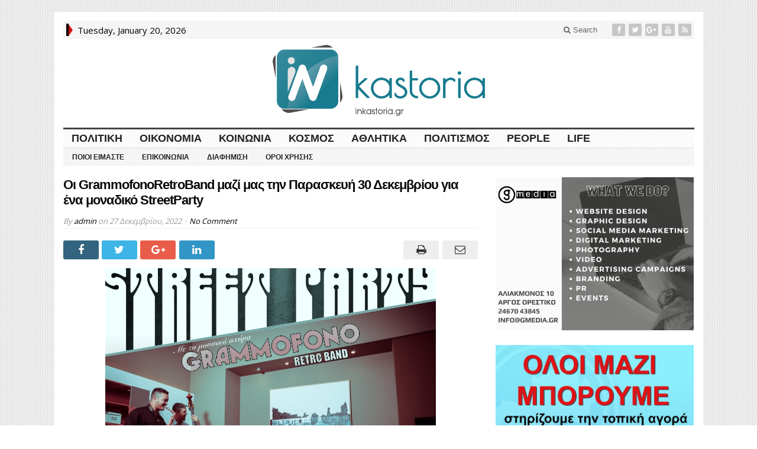

--- FILE ---
content_type: text/html; charset=UTF-8
request_url: https://inkastoria.gr/oi-grammofonoretroband-mazi-mas-tin-paraskevi-30-dekemvriou-gia-ena-monadiko-streetparty/
body_size: 19040
content:
<!DOCTYPE html>
<html lang="el" class="no-js">
<head><link rel="stylesheet" href="https://fonts.googleapis.com/css?family=Open+Sans%3A400%3Alatin%2Cgreek%7COpen+Sans%3A400%3Alatin%2Cgreek%7COpen+Sans%3A400%3Alatin%2Cgreek%7COpen+Sans%3A400%3Alatin%2Cgreek%7COpen+Sans%3A400%3Alatin%2Cgreek%7COpen+Sans%3A400%3Alatin%2Cgreek%7CDroid+Sans%3A700%3Alatin-ext%7COpen+Sans%3A400%2C700%3Alatin-ext%7CRoboto+Condensed%3A400%2C700%3Alatin-ext">

	<meta charset="UTF-8">
	<meta name="viewport" content="width=device-width, initial-scale=1">
	<link rel="profile" href="http://gmpg.org/xfn/11">
		
	<meta name='robots' content='index, follow, max-image-preview:large, max-snippet:-1, max-video-preview:-1' />
	<style>img:is([sizes="auto" i], [sizes^="auto," i]) { contain-intrinsic-size: 3000px 1500px }</style>
	
	<!-- This site is optimized with the Yoast SEO plugin v25.7 - https://yoast.com/wordpress/plugins/seo/ -->
	<title>Οι GrammofonoRetroBand μαζί μας την Παρασκευή 30 Δεκεμβρίου για ένα μοναδικό StreetParty</title>
	<meta name="description" content="Την Παρασκευή 30 Δεκεμβρίου …παρτάρουμε στον δρόμο και πιο συγκεκριμένα στον πεζόδρομο Θωμαΐδος Λιμπάνιας - Μάνου (περιοχή Ψαράδικα), με το μουσικό σχήμα" />
	<link rel="canonical" href="https://inkastoria.gr/oi-grammofonoretroband-mazi-mas-tin-paraskevi-30-dekemvriou-gia-ena-monadiko-streetparty/" />
	<meta property="og:locale" content="el_GR" />
	<meta property="og:type" content="article" />
	<meta property="og:title" content="Οι GrammofonoRetroBand μαζί μας την Παρασκευή 30 Δεκεμβρίου για ένα μοναδικό StreetParty" />
	<meta property="og:description" content="Την Παρασκευή 30 Δεκεμβρίου …παρτάρουμε στον δρόμο και πιο συγκεκριμένα στον πεζόδρομο Θωμαΐδος Λιμπάνιας - Μάνου (περιοχή Ψαράδικα), με το μουσικό σχήμα" />
	<meta property="og:url" content="https://inkastoria.gr/oi-grammofonoretroband-mazi-mas-tin-paraskevi-30-dekemvriou-gia-ena-monadiko-streetparty/" />
	<meta property="og:site_name" content="Ιnkastoria.gr" />
	<meta property="article:publisher" content="https://www.facebook.com/inkastoriagr/" />
	<meta property="article:published_time" content="2022-12-27T15:11:41+00:00" />
	<meta property="og:image" content="https://inkastoria.gr/wp-content/uploads/2022/12/Street-Party-96-dpi.jpg" />
	<meta property="og:image:width" content="559" />
	<meta property="og:image:height" content="680" />
	<meta property="og:image:type" content="image/jpeg" />
	<meta name="author" content="admin" />
	<meta name="twitter:label1" content="Συντάχθηκε από" />
	<meta name="twitter:data1" content="admin" />
	<meta name="twitter:label2" content="Εκτιμώμενος χρόνος ανάγνωσης" />
	<meta name="twitter:data2" content="1 λεπτό" />
	<script type="application/ld+json" class="yoast-schema-graph">{"@context":"https://schema.org","@graph":[{"@type":"WebPage","@id":"https://inkastoria.gr/oi-grammofonoretroband-mazi-mas-tin-paraskevi-30-dekemvriou-gia-ena-monadiko-streetparty/","url":"https://inkastoria.gr/oi-grammofonoretroband-mazi-mas-tin-paraskevi-30-dekemvriou-gia-ena-monadiko-streetparty/","name":"Οι GrammofonoRetroBand μαζί μας την Παρασκευή 30 Δεκεμβρίου για ένα μοναδικό StreetParty","isPartOf":{"@id":"https://inkastoria.gr/#website"},"primaryImageOfPage":{"@id":"https://inkastoria.gr/oi-grammofonoretroband-mazi-mas-tin-paraskevi-30-dekemvriou-gia-ena-monadiko-streetparty/#primaryimage"},"image":{"@id":"https://inkastoria.gr/oi-grammofonoretroband-mazi-mas-tin-paraskevi-30-dekemvriou-gia-ena-monadiko-streetparty/#primaryimage"},"thumbnailUrl":"https://inkastoria.gr/wp-content/uploads/2022/12/Street-Party-96-dpi.jpg","datePublished":"2022-12-27T15:11:41+00:00","author":{"@id":"https://inkastoria.gr/#/schema/person/5a229341247915af48c3c9fdbea24c09"},"description":"Την Παρασκευή 30 Δεκεμβρίου …παρτάρουμε στον δρόμο και πιο συγκεκριμένα στον πεζόδρομο Θωμαΐδος Λιμπάνιας - Μάνου (περιοχή Ψαράδικα), με το μουσικό σχήμα","breadcrumb":{"@id":"https://inkastoria.gr/oi-grammofonoretroband-mazi-mas-tin-paraskevi-30-dekemvriou-gia-ena-monadiko-streetparty/#breadcrumb"},"inLanguage":"el","potentialAction":[{"@type":"ReadAction","target":["https://inkastoria.gr/oi-grammofonoretroband-mazi-mas-tin-paraskevi-30-dekemvriou-gia-ena-monadiko-streetparty/"]}]},{"@type":"ImageObject","inLanguage":"el","@id":"https://inkastoria.gr/oi-grammofonoretroband-mazi-mas-tin-paraskevi-30-dekemvriou-gia-ena-monadiko-streetparty/#primaryimage","url":"https://inkastoria.gr/wp-content/uploads/2022/12/Street-Party-96-dpi.jpg","contentUrl":"https://inkastoria.gr/wp-content/uploads/2022/12/Street-Party-96-dpi.jpg","width":559,"height":680},{"@type":"BreadcrumbList","@id":"https://inkastoria.gr/oi-grammofonoretroband-mazi-mas-tin-paraskevi-30-dekemvriou-gia-ena-monadiko-streetparty/#breadcrumb","itemListElement":[{"@type":"ListItem","position":1,"name":"Home","item":"https://inkastoria.gr/"},{"@type":"ListItem","position":2,"name":"Οι GrammofonoRetroBand μαζί μας την Παρασκευή 30 Δεκεμβρίου για ένα μοναδικό StreetParty"}]},{"@type":"WebSite","@id":"https://inkastoria.gr/#website","url":"https://inkastoria.gr/","name":"Ιnkastoria.gr","description":"Inkastoria.gr|Ειδήσεις Καστοριάς","potentialAction":[{"@type":"SearchAction","target":{"@type":"EntryPoint","urlTemplate":"https://inkastoria.gr/?s={search_term_string}"},"query-input":{"@type":"PropertyValueSpecification","valueRequired":true,"valueName":"search_term_string"}}],"inLanguage":"el"},{"@type":"Person","@id":"https://inkastoria.gr/#/schema/person/5a229341247915af48c3c9fdbea24c09","name":"admin","image":{"@type":"ImageObject","inLanguage":"el","@id":"https://inkastoria.gr/#/schema/person/image/","url":"https://secure.gravatar.com/avatar/d15e5f202557f8f733f6b3d9870c49ebac48c89bd90057c24eb6806bc951f6f5?s=96&d=mm&r=g","contentUrl":"https://secure.gravatar.com/avatar/d15e5f202557f8f733f6b3d9870c49ebac48c89bd90057c24eb6806bc951f6f5?s=96&d=mm&r=g","caption":"admin"},"sameAs":["http://inkastoria.gr"],"url":"https://inkastoria.gr/author/dhmhtra/"}]}</script>
	<!-- / Yoast SEO plugin. -->


<link rel='dns-prefetch' href='//fonts.googleapis.com' />
<link rel="alternate" type="application/rss+xml" title="Ροή RSS &raquo; Ιnkastoria.gr" href="https://inkastoria.gr/feed/" />
<link rel="alternate" type="application/rss+xml" title="Ροή Σχολίων &raquo; Ιnkastoria.gr" href="https://inkastoria.gr/comments/feed/" />
<link rel="alternate" type="application/rss+xml" title="Ροή Σχολίων Ιnkastoria.gr &raquo; Οι GrammofonoRetroBand μαζί μας την Παρασκευή 30 Δεκεμβρίου για ένα μοναδικό StreetParty" href="https://inkastoria.gr/oi-grammofonoretroband-mazi-mas-tin-paraskevi-30-dekemvriou-gia-ena-monadiko-streetparty/feed/" />
		<!-- This site uses the Google Analytics by MonsterInsights plugin v9.7.0 - Using Analytics tracking - https://www.monsterinsights.com/ -->
							<script src="//www.googletagmanager.com/gtag/js?id=G-XWB40T1DZ2"  data-cfasync="false" data-wpfc-render="false" type="text/javascript" async></script>
			<script data-cfasync="false" data-wpfc-render="false" type="text/javascript">
				var mi_version = '9.7.0';
				var mi_track_user = true;
				var mi_no_track_reason = '';
								var MonsterInsightsDefaultLocations = {"page_location":"https:\/\/inkastoria.gr\/oi-grammofonoretroband-mazi-mas-tin-paraskevi-30-dekemvriou-gia-ena-monadiko-streetparty\/"};
								if ( typeof MonsterInsightsPrivacyGuardFilter === 'function' ) {
					var MonsterInsightsLocations = (typeof MonsterInsightsExcludeQuery === 'object') ? MonsterInsightsPrivacyGuardFilter( MonsterInsightsExcludeQuery ) : MonsterInsightsPrivacyGuardFilter( MonsterInsightsDefaultLocations );
				} else {
					var MonsterInsightsLocations = (typeof MonsterInsightsExcludeQuery === 'object') ? MonsterInsightsExcludeQuery : MonsterInsightsDefaultLocations;
				}

								var disableStrs = [
										'ga-disable-G-XWB40T1DZ2',
									];

				/* Function to detect opted out users */
				function __gtagTrackerIsOptedOut() {
					for (var index = 0; index < disableStrs.length; index++) {
						if (document.cookie.indexOf(disableStrs[index] + '=true') > -1) {
							return true;
						}
					}

					return false;
				}

				/* Disable tracking if the opt-out cookie exists. */
				if (__gtagTrackerIsOptedOut()) {
					for (var index = 0; index < disableStrs.length; index++) {
						window[disableStrs[index]] = true;
					}
				}

				/* Opt-out function */
				function __gtagTrackerOptout() {
					for (var index = 0; index < disableStrs.length; index++) {
						document.cookie = disableStrs[index] + '=true; expires=Thu, 31 Dec 2099 23:59:59 UTC; path=/';
						window[disableStrs[index]] = true;
					}
				}

				if ('undefined' === typeof gaOptout) {
					function gaOptout() {
						__gtagTrackerOptout();
					}
				}
								window.dataLayer = window.dataLayer || [];

				window.MonsterInsightsDualTracker = {
					helpers: {},
					trackers: {},
				};
				if (mi_track_user) {
					function __gtagDataLayer() {
						dataLayer.push(arguments);
					}

					function __gtagTracker(type, name, parameters) {
						if (!parameters) {
							parameters = {};
						}

						if (parameters.send_to) {
							__gtagDataLayer.apply(null, arguments);
							return;
						}

						if (type === 'event') {
														parameters.send_to = monsterinsights_frontend.v4_id;
							var hookName = name;
							if (typeof parameters['event_category'] !== 'undefined') {
								hookName = parameters['event_category'] + ':' + name;
							}

							if (typeof MonsterInsightsDualTracker.trackers[hookName] !== 'undefined') {
								MonsterInsightsDualTracker.trackers[hookName](parameters);
							} else {
								__gtagDataLayer('event', name, parameters);
							}
							
						} else {
							__gtagDataLayer.apply(null, arguments);
						}
					}

					__gtagTracker('js', new Date());
					__gtagTracker('set', {
						'developer_id.dZGIzZG': true,
											});
					if ( MonsterInsightsLocations.page_location ) {
						__gtagTracker('set', MonsterInsightsLocations);
					}
										__gtagTracker('config', 'G-XWB40T1DZ2', {"forceSSL":"true"} );
										window.gtag = __gtagTracker;										(function () {
						/* https://developers.google.com/analytics/devguides/collection/analyticsjs/ */
						/* ga and __gaTracker compatibility shim. */
						var noopfn = function () {
							return null;
						};
						var newtracker = function () {
							return new Tracker();
						};
						var Tracker = function () {
							return null;
						};
						var p = Tracker.prototype;
						p.get = noopfn;
						p.set = noopfn;
						p.send = function () {
							var args = Array.prototype.slice.call(arguments);
							args.unshift('send');
							__gaTracker.apply(null, args);
						};
						var __gaTracker = function () {
							var len = arguments.length;
							if (len === 0) {
								return;
							}
							var f = arguments[len - 1];
							if (typeof f !== 'object' || f === null || typeof f.hitCallback !== 'function') {
								if ('send' === arguments[0]) {
									var hitConverted, hitObject = false, action;
									if ('event' === arguments[1]) {
										if ('undefined' !== typeof arguments[3]) {
											hitObject = {
												'eventAction': arguments[3],
												'eventCategory': arguments[2],
												'eventLabel': arguments[4],
												'value': arguments[5] ? arguments[5] : 1,
											}
										}
									}
									if ('pageview' === arguments[1]) {
										if ('undefined' !== typeof arguments[2]) {
											hitObject = {
												'eventAction': 'page_view',
												'page_path': arguments[2],
											}
										}
									}
									if (typeof arguments[2] === 'object') {
										hitObject = arguments[2];
									}
									if (typeof arguments[5] === 'object') {
										Object.assign(hitObject, arguments[5]);
									}
									if ('undefined' !== typeof arguments[1].hitType) {
										hitObject = arguments[1];
										if ('pageview' === hitObject.hitType) {
											hitObject.eventAction = 'page_view';
										}
									}
									if (hitObject) {
										action = 'timing' === arguments[1].hitType ? 'timing_complete' : hitObject.eventAction;
										hitConverted = mapArgs(hitObject);
										__gtagTracker('event', action, hitConverted);
									}
								}
								return;
							}

							function mapArgs(args) {
								var arg, hit = {};
								var gaMap = {
									'eventCategory': 'event_category',
									'eventAction': 'event_action',
									'eventLabel': 'event_label',
									'eventValue': 'event_value',
									'nonInteraction': 'non_interaction',
									'timingCategory': 'event_category',
									'timingVar': 'name',
									'timingValue': 'value',
									'timingLabel': 'event_label',
									'page': 'page_path',
									'location': 'page_location',
									'title': 'page_title',
									'referrer' : 'page_referrer',
								};
								for (arg in args) {
																		if (!(!args.hasOwnProperty(arg) || !gaMap.hasOwnProperty(arg))) {
										hit[gaMap[arg]] = args[arg];
									} else {
										hit[arg] = args[arg];
									}
								}
								return hit;
							}

							try {
								f.hitCallback();
							} catch (ex) {
							}
						};
						__gaTracker.create = newtracker;
						__gaTracker.getByName = newtracker;
						__gaTracker.getAll = function () {
							return [];
						};
						__gaTracker.remove = noopfn;
						__gaTracker.loaded = true;
						window['__gaTracker'] = __gaTracker;
					})();
									} else {
										console.log("");
					(function () {
						function __gtagTracker() {
							return null;
						}

						window['__gtagTracker'] = __gtagTracker;
						window['gtag'] = __gtagTracker;
					})();
									}
			</script>
			
							<!-- / Google Analytics by MonsterInsights -->
		<script type="text/javascript">
/* <![CDATA[ */
window._wpemojiSettings = {"baseUrl":"https:\/\/s.w.org\/images\/core\/emoji\/16.0.1\/72x72\/","ext":".png","svgUrl":"https:\/\/s.w.org\/images\/core\/emoji\/16.0.1\/svg\/","svgExt":".svg","source":{"concatemoji":"https:\/\/inkastoria.gr\/wp-includes\/js\/wp-emoji-release.min.js?ver=600b4d1f7f07359a7b548cce28b134a5"}};
/*! This file is auto-generated */
!function(s,n){var o,i,e;function c(e){try{var t={supportTests:e,timestamp:(new Date).valueOf()};sessionStorage.setItem(o,JSON.stringify(t))}catch(e){}}function p(e,t,n){e.clearRect(0,0,e.canvas.width,e.canvas.height),e.fillText(t,0,0);var t=new Uint32Array(e.getImageData(0,0,e.canvas.width,e.canvas.height).data),a=(e.clearRect(0,0,e.canvas.width,e.canvas.height),e.fillText(n,0,0),new Uint32Array(e.getImageData(0,0,e.canvas.width,e.canvas.height).data));return t.every(function(e,t){return e===a[t]})}function u(e,t){e.clearRect(0,0,e.canvas.width,e.canvas.height),e.fillText(t,0,0);for(var n=e.getImageData(16,16,1,1),a=0;a<n.data.length;a++)if(0!==n.data[a])return!1;return!0}function f(e,t,n,a){switch(t){case"flag":return n(e,"\ud83c\udff3\ufe0f\u200d\u26a7\ufe0f","\ud83c\udff3\ufe0f\u200b\u26a7\ufe0f")?!1:!n(e,"\ud83c\udde8\ud83c\uddf6","\ud83c\udde8\u200b\ud83c\uddf6")&&!n(e,"\ud83c\udff4\udb40\udc67\udb40\udc62\udb40\udc65\udb40\udc6e\udb40\udc67\udb40\udc7f","\ud83c\udff4\u200b\udb40\udc67\u200b\udb40\udc62\u200b\udb40\udc65\u200b\udb40\udc6e\u200b\udb40\udc67\u200b\udb40\udc7f");case"emoji":return!a(e,"\ud83e\udedf")}return!1}function g(e,t,n,a){var r="undefined"!=typeof WorkerGlobalScope&&self instanceof WorkerGlobalScope?new OffscreenCanvas(300,150):s.createElement("canvas"),o=r.getContext("2d",{willReadFrequently:!0}),i=(o.textBaseline="top",o.font="600 32px Arial",{});return e.forEach(function(e){i[e]=t(o,e,n,a)}),i}function t(e){var t=s.createElement("script");t.src=e,t.defer=!0,s.head.appendChild(t)}"undefined"!=typeof Promise&&(o="wpEmojiSettingsSupports",i=["flag","emoji"],n.supports={everything:!0,everythingExceptFlag:!0},e=new Promise(function(e){s.addEventListener("DOMContentLoaded",e,{once:!0})}),new Promise(function(t){var n=function(){try{var e=JSON.parse(sessionStorage.getItem(o));if("object"==typeof e&&"number"==typeof e.timestamp&&(new Date).valueOf()<e.timestamp+604800&&"object"==typeof e.supportTests)return e.supportTests}catch(e){}return null}();if(!n){if("undefined"!=typeof Worker&&"undefined"!=typeof OffscreenCanvas&&"undefined"!=typeof URL&&URL.createObjectURL&&"undefined"!=typeof Blob)try{var e="postMessage("+g.toString()+"("+[JSON.stringify(i),f.toString(),p.toString(),u.toString()].join(",")+"));",a=new Blob([e],{type:"text/javascript"}),r=new Worker(URL.createObjectURL(a),{name:"wpTestEmojiSupports"});return void(r.onmessage=function(e){c(n=e.data),r.terminate(),t(n)})}catch(e){}c(n=g(i,f,p,u))}t(n)}).then(function(e){for(var t in e)n.supports[t]=e[t],n.supports.everything=n.supports.everything&&n.supports[t],"flag"!==t&&(n.supports.everythingExceptFlag=n.supports.everythingExceptFlag&&n.supports[t]);n.supports.everythingExceptFlag=n.supports.everythingExceptFlag&&!n.supports.flag,n.DOMReady=!1,n.readyCallback=function(){n.DOMReady=!0}}).then(function(){return e}).then(function(){var e;n.supports.everything||(n.readyCallback(),(e=n.source||{}).concatemoji?t(e.concatemoji):e.wpemoji&&e.twemoji&&(t(e.twemoji),t(e.wpemoji)))}))}((window,document),window._wpemojiSettings);
/* ]]> */
</script>
<style id='wp-emoji-styles-inline-css' type='text/css'>

	img.wp-smiley, img.emoji {
		display: inline !important;
		border: none !important;
		box-shadow: none !important;
		height: 1em !important;
		width: 1em !important;
		margin: 0 0.07em !important;
		vertical-align: -0.1em !important;
		background: none !important;
		padding: 0 !important;
	}
</style>
<link rel='stylesheet' id='wp-block-library-css' href='https://inkastoria.gr/wp-includes/css/dist/block-library/style.min.css?ver=600b4d1f7f07359a7b548cce28b134a5' type='text/css' media='all' />
<style id='classic-theme-styles-inline-css' type='text/css'>
/*! This file is auto-generated */
.wp-block-button__link{color:#fff;background-color:#32373c;border-radius:9999px;box-shadow:none;text-decoration:none;padding:calc(.667em + 2px) calc(1.333em + 2px);font-size:1.125em}.wp-block-file__button{background:#32373c;color:#fff;text-decoration:none}
</style>
<style id='global-styles-inline-css' type='text/css'>
:root{--wp--preset--aspect-ratio--square: 1;--wp--preset--aspect-ratio--4-3: 4/3;--wp--preset--aspect-ratio--3-4: 3/4;--wp--preset--aspect-ratio--3-2: 3/2;--wp--preset--aspect-ratio--2-3: 2/3;--wp--preset--aspect-ratio--16-9: 16/9;--wp--preset--aspect-ratio--9-16: 9/16;--wp--preset--color--black: #000000;--wp--preset--color--cyan-bluish-gray: #abb8c3;--wp--preset--color--white: #ffffff;--wp--preset--color--pale-pink: #f78da7;--wp--preset--color--vivid-red: #cf2e2e;--wp--preset--color--luminous-vivid-orange: #ff6900;--wp--preset--color--luminous-vivid-amber: #fcb900;--wp--preset--color--light-green-cyan: #7bdcb5;--wp--preset--color--vivid-green-cyan: #00d084;--wp--preset--color--pale-cyan-blue: #8ed1fc;--wp--preset--color--vivid-cyan-blue: #0693e3;--wp--preset--color--vivid-purple: #9b51e0;--wp--preset--gradient--vivid-cyan-blue-to-vivid-purple: linear-gradient(135deg,rgba(6,147,227,1) 0%,rgb(155,81,224) 100%);--wp--preset--gradient--light-green-cyan-to-vivid-green-cyan: linear-gradient(135deg,rgb(122,220,180) 0%,rgb(0,208,130) 100%);--wp--preset--gradient--luminous-vivid-amber-to-luminous-vivid-orange: linear-gradient(135deg,rgba(252,185,0,1) 0%,rgba(255,105,0,1) 100%);--wp--preset--gradient--luminous-vivid-orange-to-vivid-red: linear-gradient(135deg,rgba(255,105,0,1) 0%,rgb(207,46,46) 100%);--wp--preset--gradient--very-light-gray-to-cyan-bluish-gray: linear-gradient(135deg,rgb(238,238,238) 0%,rgb(169,184,195) 100%);--wp--preset--gradient--cool-to-warm-spectrum: linear-gradient(135deg,rgb(74,234,220) 0%,rgb(151,120,209) 20%,rgb(207,42,186) 40%,rgb(238,44,130) 60%,rgb(251,105,98) 80%,rgb(254,248,76) 100%);--wp--preset--gradient--blush-light-purple: linear-gradient(135deg,rgb(255,206,236) 0%,rgb(152,150,240) 100%);--wp--preset--gradient--blush-bordeaux: linear-gradient(135deg,rgb(254,205,165) 0%,rgb(254,45,45) 50%,rgb(107,0,62) 100%);--wp--preset--gradient--luminous-dusk: linear-gradient(135deg,rgb(255,203,112) 0%,rgb(199,81,192) 50%,rgb(65,88,208) 100%);--wp--preset--gradient--pale-ocean: linear-gradient(135deg,rgb(255,245,203) 0%,rgb(182,227,212) 50%,rgb(51,167,181) 100%);--wp--preset--gradient--electric-grass: linear-gradient(135deg,rgb(202,248,128) 0%,rgb(113,206,126) 100%);--wp--preset--gradient--midnight: linear-gradient(135deg,rgb(2,3,129) 0%,rgb(40,116,252) 100%);--wp--preset--font-size--small: 13px;--wp--preset--font-size--medium: 20px;--wp--preset--font-size--large: 36px;--wp--preset--font-size--x-large: 42px;--wp--preset--spacing--20: 0.44rem;--wp--preset--spacing--30: 0.67rem;--wp--preset--spacing--40: 1rem;--wp--preset--spacing--50: 1.5rem;--wp--preset--spacing--60: 2.25rem;--wp--preset--spacing--70: 3.38rem;--wp--preset--spacing--80: 5.06rem;--wp--preset--shadow--natural: 6px 6px 9px rgba(0, 0, 0, 0.2);--wp--preset--shadow--deep: 12px 12px 50px rgba(0, 0, 0, 0.4);--wp--preset--shadow--sharp: 6px 6px 0px rgba(0, 0, 0, 0.2);--wp--preset--shadow--outlined: 6px 6px 0px -3px rgba(255, 255, 255, 1), 6px 6px rgba(0, 0, 0, 1);--wp--preset--shadow--crisp: 6px 6px 0px rgba(0, 0, 0, 1);}:where(.is-layout-flex){gap: 0.5em;}:where(.is-layout-grid){gap: 0.5em;}body .is-layout-flex{display: flex;}.is-layout-flex{flex-wrap: wrap;align-items: center;}.is-layout-flex > :is(*, div){margin: 0;}body .is-layout-grid{display: grid;}.is-layout-grid > :is(*, div){margin: 0;}:where(.wp-block-columns.is-layout-flex){gap: 2em;}:where(.wp-block-columns.is-layout-grid){gap: 2em;}:where(.wp-block-post-template.is-layout-flex){gap: 1.25em;}:where(.wp-block-post-template.is-layout-grid){gap: 1.25em;}.has-black-color{color: var(--wp--preset--color--black) !important;}.has-cyan-bluish-gray-color{color: var(--wp--preset--color--cyan-bluish-gray) !important;}.has-white-color{color: var(--wp--preset--color--white) !important;}.has-pale-pink-color{color: var(--wp--preset--color--pale-pink) !important;}.has-vivid-red-color{color: var(--wp--preset--color--vivid-red) !important;}.has-luminous-vivid-orange-color{color: var(--wp--preset--color--luminous-vivid-orange) !important;}.has-luminous-vivid-amber-color{color: var(--wp--preset--color--luminous-vivid-amber) !important;}.has-light-green-cyan-color{color: var(--wp--preset--color--light-green-cyan) !important;}.has-vivid-green-cyan-color{color: var(--wp--preset--color--vivid-green-cyan) !important;}.has-pale-cyan-blue-color{color: var(--wp--preset--color--pale-cyan-blue) !important;}.has-vivid-cyan-blue-color{color: var(--wp--preset--color--vivid-cyan-blue) !important;}.has-vivid-purple-color{color: var(--wp--preset--color--vivid-purple) !important;}.has-black-background-color{background-color: var(--wp--preset--color--black) !important;}.has-cyan-bluish-gray-background-color{background-color: var(--wp--preset--color--cyan-bluish-gray) !important;}.has-white-background-color{background-color: var(--wp--preset--color--white) !important;}.has-pale-pink-background-color{background-color: var(--wp--preset--color--pale-pink) !important;}.has-vivid-red-background-color{background-color: var(--wp--preset--color--vivid-red) !important;}.has-luminous-vivid-orange-background-color{background-color: var(--wp--preset--color--luminous-vivid-orange) !important;}.has-luminous-vivid-amber-background-color{background-color: var(--wp--preset--color--luminous-vivid-amber) !important;}.has-light-green-cyan-background-color{background-color: var(--wp--preset--color--light-green-cyan) !important;}.has-vivid-green-cyan-background-color{background-color: var(--wp--preset--color--vivid-green-cyan) !important;}.has-pale-cyan-blue-background-color{background-color: var(--wp--preset--color--pale-cyan-blue) !important;}.has-vivid-cyan-blue-background-color{background-color: var(--wp--preset--color--vivid-cyan-blue) !important;}.has-vivid-purple-background-color{background-color: var(--wp--preset--color--vivid-purple) !important;}.has-black-border-color{border-color: var(--wp--preset--color--black) !important;}.has-cyan-bluish-gray-border-color{border-color: var(--wp--preset--color--cyan-bluish-gray) !important;}.has-white-border-color{border-color: var(--wp--preset--color--white) !important;}.has-pale-pink-border-color{border-color: var(--wp--preset--color--pale-pink) !important;}.has-vivid-red-border-color{border-color: var(--wp--preset--color--vivid-red) !important;}.has-luminous-vivid-orange-border-color{border-color: var(--wp--preset--color--luminous-vivid-orange) !important;}.has-luminous-vivid-amber-border-color{border-color: var(--wp--preset--color--luminous-vivid-amber) !important;}.has-light-green-cyan-border-color{border-color: var(--wp--preset--color--light-green-cyan) !important;}.has-vivid-green-cyan-border-color{border-color: var(--wp--preset--color--vivid-green-cyan) !important;}.has-pale-cyan-blue-border-color{border-color: var(--wp--preset--color--pale-cyan-blue) !important;}.has-vivid-cyan-blue-border-color{border-color: var(--wp--preset--color--vivid-cyan-blue) !important;}.has-vivid-purple-border-color{border-color: var(--wp--preset--color--vivid-purple) !important;}.has-vivid-cyan-blue-to-vivid-purple-gradient-background{background: var(--wp--preset--gradient--vivid-cyan-blue-to-vivid-purple) !important;}.has-light-green-cyan-to-vivid-green-cyan-gradient-background{background: var(--wp--preset--gradient--light-green-cyan-to-vivid-green-cyan) !important;}.has-luminous-vivid-amber-to-luminous-vivid-orange-gradient-background{background: var(--wp--preset--gradient--luminous-vivid-amber-to-luminous-vivid-orange) !important;}.has-luminous-vivid-orange-to-vivid-red-gradient-background{background: var(--wp--preset--gradient--luminous-vivid-orange-to-vivid-red) !important;}.has-very-light-gray-to-cyan-bluish-gray-gradient-background{background: var(--wp--preset--gradient--very-light-gray-to-cyan-bluish-gray) !important;}.has-cool-to-warm-spectrum-gradient-background{background: var(--wp--preset--gradient--cool-to-warm-spectrum) !important;}.has-blush-light-purple-gradient-background{background: var(--wp--preset--gradient--blush-light-purple) !important;}.has-blush-bordeaux-gradient-background{background: var(--wp--preset--gradient--blush-bordeaux) !important;}.has-luminous-dusk-gradient-background{background: var(--wp--preset--gradient--luminous-dusk) !important;}.has-pale-ocean-gradient-background{background: var(--wp--preset--gradient--pale-ocean) !important;}.has-electric-grass-gradient-background{background: var(--wp--preset--gradient--electric-grass) !important;}.has-midnight-gradient-background{background: var(--wp--preset--gradient--midnight) !important;}.has-small-font-size{font-size: var(--wp--preset--font-size--small) !important;}.has-medium-font-size{font-size: var(--wp--preset--font-size--medium) !important;}.has-large-font-size{font-size: var(--wp--preset--font-size--large) !important;}.has-x-large-font-size{font-size: var(--wp--preset--font-size--x-large) !important;}
:where(.wp-block-post-template.is-layout-flex){gap: 1.25em;}:where(.wp-block-post-template.is-layout-grid){gap: 1.25em;}
:where(.wp-block-columns.is-layout-flex){gap: 2em;}:where(.wp-block-columns.is-layout-grid){gap: 2em;}
:root :where(.wp-block-pullquote){font-size: 1.5em;line-height: 1.6;}
</style>
<link rel='stylesheet' id='contact-form-7-css' href='https://inkastoria.gr/wp-content/plugins/contact-form-7/includes/css/styles.css?ver=6.1.1' type='text/css' media='all' />
<link rel='stylesheet' id='gabfire-widget-css-css' href='https://inkastoria.gr/wp-content/plugins/gabfire-widget-pack/css/style.css?ver=600b4d1f7f07359a7b548cce28b134a5' type='text/css' media='all' />

<link rel='stylesheet' id='animate-css' href='https://inkastoria.gr/wp-content/plugins/wp-quiz/assets/frontend/css/animate.css?ver=3.6.0' type='text/css' media='all' />
<link rel='stylesheet' id='wp-quiz-css' href='https://inkastoria.gr/wp-content/plugins/wp-quiz/assets/frontend/css/wp-quiz.css?ver=2.0.10' type='text/css' media='all' />
<link rel='stylesheet' id='yop-public-css' href='https://inkastoria.gr/wp-content/plugins/yop-poll/public/assets/css/yop-poll-public-6.5.37.css?ver=600b4d1f7f07359a7b548cce28b134a5' type='text/css' media='all' />
<link rel='stylesheet' id='gabfire-style-css' href='https://inkastoria.gr/wp-content/themes/advanced-newspaper-v45/style.css?ver=600b4d1f7f07359a7b548cce28b134a5' type='text/css' media='all' />

<link rel='stylesheet' id='rps-style-css' href='https://inkastoria.gr/wp-content/plugins/recent-posts-slider/css/style.css?ver=600b4d1f7f07359a7b548cce28b134a5' type='text/css' media='all' />
<link rel='stylesheet' id='gabfire_shortcodes-css' href='https://inkastoria.gr/wp-content/themes/advanced-newspaper-v45/framework/functions/css/shortcodes.css?ver=600b4d1f7f07359a7b548cce28b134a5' type='text/css' media='all' />
<script type="text/javascript" src="https://inkastoria.gr/wp-includes/js/jquery/jquery.min.js?ver=3.7.1" id="jquery-core-js"></script>
<script type="text/javascript" src="https://inkastoria.gr/wp-includes/js/jquery/jquery-migrate.min.js?ver=3.4.1" id="jquery-migrate-js"></script>
<script type="text/javascript" src="https://inkastoria.gr/wp-content/plugins/google-analytics-for-wordpress/assets/js/frontend-gtag.min.js?ver=9.7.0" id="monsterinsights-frontend-script-js" async="async" data-wp-strategy="async"></script>
<script data-cfasync="false" data-wpfc-render="false" type="text/javascript" id='monsterinsights-frontend-script-js-extra'>/* <![CDATA[ */
var monsterinsights_frontend = {"js_events_tracking":"true","download_extensions":"doc,pdf,ppt,zip,xls,docx,pptx,xlsx","inbound_paths":"[]","home_url":"https:\/\/inkastoria.gr","hash_tracking":"false","v4_id":"G-XWB40T1DZ2"};/* ]]> */
</script>
<script type="text/javascript" id="yop-public-js-extra">
/* <![CDATA[ */
var objectL10n = {"yopPollParams":{"urlParams":{"ajax":"https:\/\/inkastoria.gr\/wp-admin\/admin-ajax.php","wpLogin":"https:\/\/inkastoria.gr\/syndesi\/?redirect_to=https%3A%2F%2Finkastoria.gr%2Fwp-admin%2Fadmin-ajax.php%3Faction%3Dyop_poll_record_wordpress_vote"},"apiParams":{"reCaptcha":{"siteKey":""},"reCaptchaV2Invisible":{"siteKey":""},"reCaptchaV3":{"siteKey":""},"hCaptcha":{"siteKey":""},"cloudflareTurnstile":{"siteKey":""}},"captchaParams":{"imgPath":"https:\/\/inkastoria.gr\/wp-content\/plugins\/yop-poll\/public\/assets\/img\/","url":"https:\/\/inkastoria.gr\/wp-content\/plugins\/yop-poll\/app.php","accessibilityAlt":"Sound icon","accessibilityTitle":"Accessibility option: listen to a question and answer it!","accessibilityDescription":"Type below the <strong>answer<\/strong> to what you hear. Numbers or words:","explanation":"Click or touch the <strong>ANSWER<\/strong>","refreshAlt":"Refresh\/reload icon","refreshTitle":"Refresh\/reload: get new images and accessibility option!"},"voteParams":{"invalidPoll":"Invalid Poll","noAnswersSelected":"No answer selected","minAnswersRequired":"At least {min_answers_allowed} answer(s) required","maxAnswersRequired":"A max of {max_answers_allowed} answer(s) accepted","noAnswerForOther":"No other answer entered","noValueForCustomField":"{custom_field_name} is required","tooManyCharsForCustomField":"Text for {custom_field_name} is too long","consentNotChecked":"You must agree to our terms and conditions","noCaptchaSelected":"Captcha is required","thankYou":"Thank you for your vote"},"resultsParams":{"singleVote":"vote","multipleVotes":"votes","singleAnswer":"answer","multipleAnswers":"answers"}}};
/* ]]> */
</script>
<script type="text/javascript" src="https://inkastoria.gr/wp-content/plugins/yop-poll/public/assets/js/yop-poll-public-6.5.37.min.js?ver=600b4d1f7f07359a7b548cce28b134a5" id="yop-public-js"></script>
<script type="text/javascript" src="https://inkastoria.gr/wp-content/themes/advanced-newspaper-v45/inc/js/jquery.cycle2.min.js?ver=600b4d1f7f07359a7b548cce28b134a5" id="cycle2-js"></script>
<script type="text/javascript" src="https://inkastoria.gr/wp-content/themes/advanced-newspaper-v45/inc/js/theia-sticky-sidebar.js?ver=600b4d1f7f07359a7b548cce28b134a5" id="theia-sticky-sidebar-js"></script>
<script type="text/javascript" src="https://inkastoria.gr/wp-content/themes/advanced-newspaper-v45/inc/js/owl.carousel.min.js?ver=600b4d1f7f07359a7b548cce28b134a5" id="owl-carousel-js"></script>
<script type="text/javascript" src="https://inkastoria.gr/wp-content/themes/advanced-newspaper-v45/framework/bootstrap/js/bootstrap.min.js?ver=600b4d1f7f07359a7b548cce28b134a5" id="bootstrap-js"></script>
<script type="text/javascript" src="https://inkastoria.gr/wp-content/themes/advanced-newspaper-v45/inc/js/responsive-menu.js?ver=600b4d1f7f07359a7b548cce28b134a5" id="responsive-menu-js"></script>
<link rel="https://api.w.org/" href="https://inkastoria.gr/wp-json/" /><link rel="alternate" title="JSON" type="application/json" href="https://inkastoria.gr/wp-json/wp/v2/posts/118964" /><link rel="EditURI" type="application/rsd+xml" title="RSD" href="https://inkastoria.gr/xmlrpc.php?rsd" />

<link rel='shortlink' href='https://inkastoria.gr/?p=118964' />
<link rel="alternate" title="oEmbed (JSON)" type="application/json+oembed" href="https://inkastoria.gr/wp-json/oembed/1.0/embed?url=https%3A%2F%2Finkastoria.gr%2Foi-grammofonoretroband-mazi-mas-tin-paraskevi-30-dekemvriou-gia-ena-monadiko-streetparty%2F" />
<link rel="alternate" title="oEmbed (XML)" type="text/xml+oembed" href="https://inkastoria.gr/wp-json/oembed/1.0/embed?url=https%3A%2F%2Finkastoria.gr%2Foi-grammofonoretroband-mazi-mas-tin-paraskevi-30-dekemvriou-gia-ena-monadiko-streetparty%2F&#038;format=xml" />
<link rel="shortcut icon" href="https://inkastoria.gr/wp-content/plugins/favicon-xt-manager/images/favicon.png" /><style type="text/css" media="screen"></style><style type='text/css' media='screen'>
	body{ font-family:"Open Sans", arial, sans-serif;}
	h1{ font-family:"Open Sans", arial, sans-serif;}
	h2{ font-family:"Open Sans", arial, sans-serif;}
	h3{ font-family:"Open Sans", arial, sans-serif;}
	h4{ font-family:"Open Sans", arial, sans-serif;}
	h5{ font-family:"Open Sans", arial, sans-serif;}
	h6{ font-family:"Open Sans", arial, sans-serif;}
	blockquote{ font-family:"Open Sans", arial, sans-serif;}
	p{ font-family:"Open Sans", arial, sans-serif;}
	li{ font-family:"Open Sans", arial, sans-serif;}
	body{ font-family:"Open Sans", arial, sans-serif;}
	h1{ font-family:"Open Sans", arial, sans-serif;}
	h2{ font-family:"Open Sans", arial, sans-serif;}
	h3{ font-family:"Open Sans", arial, sans-serif;}
	h4{ font-family:"Open Sans", arial, sans-serif;}
	h5{ font-family:"Open Sans", arial, sans-serif;}
	h6{ font-family:"Open Sans", arial, sans-serif;}
	blockquote{ font-family:"Open Sans", arial, sans-serif;}
	p{ font-family:"Open Sans", arial, sans-serif;}
	li{ font-family:"Open Sans", arial, sans-serif;}
	body{ font-family:"Open Sans", arial, sans-serif;}
	body{ font-family:"Open Sans", arial, sans-serif;}
	body{ font-family:"Open Sans", arial, sans-serif;}
	body{ font-family:"Open Sans", arial, sans-serif;}
</style>
<!-- fonts delivered by Wordpress Google Fonts, a plugin by Adrian3.com --><link rel="apple-touch-icon" sizes="180x180" href="/wp-content/uploads/fbrfg/apple-touch-icon.png">
<link rel="icon" type="image/png" sizes="32x32" href="/wp-content/uploads/fbrfg/favicon-32x32.png">
<link rel="icon" type="image/png" sizes="16x16" href="/wp-content/uploads/fbrfg/favicon-16x16.png">
<link rel="manifest" href="/wp-content/uploads/fbrfg/site.webmanifest">
<link rel="mask-icon" href="/wp-content/uploads/fbrfg/safari-pinned-tab.svg" color="#5bbad5">
<link rel="shortcut icon" href="/wp-content/uploads/fbrfg/favicon.ico">
<meta name="msapplication-TileColor" content="#da532c">
<meta name="msapplication-config" content="/wp-content/uploads/fbrfg/browserconfig.xml">
<meta name="theme-color" content="#ffffff"><link rel="shortcut icon" href="https://inkastoria.gr/wp-content/themes/advanced-newspaper-v45/framework/admin/images/favicon.ico" /><!-- Custom Styling -->
<style type="text/css">
.mainnav li a {font: bold 18px arial, sans-serif !important}
#featured-slider p {color:#fff !important}
.entry-title {font: bold 22px arial, sans-serif !important}
.entry-title a {font: bold 18px arial, sans-serif !important}

#secondary-right .featuredpost img {width:auto !important}
</style>
			<script type='text/javascript'>
			(function($) {
				$(document).ready(function() { 
					$(".children").parent("li").addClass("has-child-menu");
					$(".sub-menu").parent("li").addClass("has-child-menu");
					$(".drop").parent("li").addClass("has-child-menu");
					
					$('.fadeimage').hover(
						function() {$(this).stop().animate({ opacity: 0.5 }, 800);},
						function() {$(this).stop().animate({ opacity: 1.0 }, 800);}
					);
					
					$('.mastheadnav li ul,.mainnav li ul,.subnav li ul,.mastheadnav li ul,.mainnav li ul').hide().removeClass('fallback');
					$('.mastheadnav > li,.mainnav > li,.subnav > li,.mainnav > li').hover(
						function () {
							$('ul', this).stop().slideDown(250);
						},
						function () {
							$('ul', this).stop().slideUp(250);
						}
					);

					$('[data-toggle="tooltip"]').tooltip({
						'placement': 'top'
					});	

					$('.sidebar-wrapper, .post-wrapper')
					.theiaStickySidebar({
						additionalMarginTop: 30,
						additionalMarginBottom: 30
					});
				
					/* InnerPage Slider */
					var innerslider = $(".carousel-gallery");
					innerslider.owlCarousel({
					  autoPlay: 999999,
					  pagination:true,
					  singleItem : true,
					  autoHeight : true,
					  mouseDrag: false,
					  touchDrag: false					  
					});	
					$(".carousel-gallery-next").click(function(){
						innerslider.trigger('owl.next');
					});
					$(".carousel-gallery-prev").click(function(){
						innerslider.trigger('owl.prev');
					});
					
					/* InnerPage Slider */
					var owl4 = $(".carousel-four");
					owl4.owlCarousel({
					  autoPlay: 999999,
					  pagination:true,
					  singleItem : true,
					  autoHeight : true,
					  mouseDrag: false,
					  touchDrag: false					  
					});	
					$(".carousel-four-next").click(function(){
						owl4.trigger('owl.next');
					});
					$(".carousel-four-prev").click(function(){
						owl4.trigger('owl.prev');
					});						
					
					// Responsive Menu (TinyNav)
					$(".responsive_menu").tinyNav({
						active: 'current_page_item', // Set the "active" class for default menu
						label: ''
					});
					$(".tinynav").selectbox();			
					
					$('a[href="#top"]').click(function(){
						$('html, body').animate({scrollTop:0}, 'slow');
						return false;
					});
					$('.modal').on('shown.bs.modal', function() {
					  $(this).find('[autofocus]').focus();
					});					
				});
			})(jQuery);
			</script>
		<meta name="google-site-verification" content="Ni-thehtfIZFZBSgrOmVvG5OeWQW5yqH0Z3DcIcg5Ag" />
<style type="text/css" media="screen">body {font-size: 15px;font-family: arial;font-weight: normal;color: #0a0a0a;background: url(https://inkastoria.gr/wp-content/themes/advanced-newspaper-v45/framework/images/patterns/subtle-2.jpg) repeat;}article p,.entry p {font-size: 15px;font-family: arial;font-weight: normal;color: #0a0a0a;}a,
		.catname,
		.catname span ,
		.catname a:hover,
		.widget a:hover,
		nav .mastheadnav li a:hover,
		.masthead_date,
		#header .slogan a,
		#header .themequote .quotecaption,
		#header .themequote .quotecaption a,
		#header .themequote .quotecaption a:hover,
		.footercats li a:hover{color: #0a0000 }

		nav .mastheadnav li ul li a:hover,
		nav .mastheadnav li ul li a:hover,nav .mastheadnav li li.has-child-menu > a:hover,
		#noslider-left .catname,
		#noslider-left .widgettitle,
		#secondary-left .catname,
		#secondary-left .widgettitle,
		.archive-pagination .page-numbers:hover {background-color: #0a0000 }

		nav .mastheadnav > li:first-child,
		#featured-nav li.cycle-pager-active img,
		#featured-nav li:hover img {border-color: #0a0000 }
		
		.entry-title a {color: #0a0000 } .entry-title a:hover {color: #0a0000 }
		nav.main-navigation {background-image:url( https://inkastoria.gr/wp-content/themes/advanced-newspaper/images/bg-lines.gif ) repeat;border-color: #dddddd }
		/* First level menu */
		nav .mainnav li a {color: #222222 }
		nav .mainnav li.current_page_item > a,
		nav .mainnav li.current-cat > a, 
		nav .mainnav li.current-menu-item > a,
		nav .mainnav li.current-cat-parent > a {color: #1e7a8e }
		nav .mainnav li a:hover {color: #1e7a8e }

		/*Second level selected menu item */
		nav .mainnav li li.current_page_item a,
		nav .mainnav li li.current-cat a, 
		nav .mainnav li li.current-menu-item a,
		nav .mainnav li li.current-cat-parent a {color:#222222;background:#f5f5f5 }		

		/*Second level link color*/
		nav .mainnav li ul li a {color: #444444 }
		/* Second level hovered link color */
		nav .mainnav li ul li a:hover {color: #1e7a8e }
		/* Second level border color */
		nav .mainnav li ul,nav .mainnav li ul li a {border-color: #efefef }
		/*Second level background color*/
		nav .mainnav li ul li {background-color: #ffffff }
		/* Second level hovered background color */
		nav .mainnav li ul li a:hover {background-color: #f5f5f5 }</style>
</head>

<body class="wp-singular post-template-default single single-post postid-118964 single-format-standard wp-theme-advanced-newspaper-v45" itemscope="itemscope" itemtype="http://schema.org/WebPage">


<div class="container">

	<header itemscope="itemscope" itemtype="http://schema.org/WPHeader" role="banner">
		<div class="row"><!-- Site Masthead Row-->
			<nav class="col-md-12 masthead-navigation" itemscope="itemscope" itemtype="http://schema.org/SiteNavigationElement" role="navigation">
				<ul class="mastheadnav">
					
					<li><span class="arrow-right"></span></li>
											<li class="masthead_date">
							<script type="text/javascript">
								<!--
								var mydate=new Date()
								var year=mydate.getYear()
								if (year < 1000)
								year+=1900
								var day=mydate.getDay()
								var month=mydate.getMonth()
								var daym=mydate.getDate()
								if (daym<10)
								daym="0"+daym
								var dayarray=new Array("Sunday","Monday","Tuesday","Wednesday","Thursday","Friday","Saturday")
								var montharray=new Array("January","February","March","April","May","June","July","August","September","October","November","December")
								document.write(""+dayarray[day]+", "+montharray[month]+" "+daym+", "+year+"")
								// -->
							</script>
						</li>
						<li></li>
										 
											<li class="pull-right social_header">
															<a class="socialsite-facebook" href="https://www.facebook.com/inkastoriagr/?fref=ts" title="Facebook" rel="nofollow"><span>Friend on Facebook</span>
									<i class="fa fa-facebook pull-left"></i>
								</a>
							
															<a class="socialsite-twitter" href="https://twitter.com/InKastoria" title="Twitter" rel="nofollow"><span>Follow on Twitter</span>
									<i class="fa fa-twitter pull-left"></i>
								</a>
							
															<a class="socialsite-google" href="https://plus.google.com/u/0/100456077463117203554/posts" title="Google+" rel="nofollow"><span>Add to Google+ Circle</span>
									<i class="fa fa-google-plus pull-left"></i>
								</a>
							
							
														
														
							
														
															<a class="socialsite-youtube" href="https://www.youtube.com/channel/UCkVriyLLL1l1cGL3pYySz8g" title="Youtube" rel="nofollow"><span>Watch on YouTube</span>
									<i class="fa fa-youtube pull-left"></i>
								</a>
								

															

							<a class="socialsite-rss" href="https://inkastoria.gr/feed/" title="Site feed" rel="nofollow">
								<span>Subscribe to RSS</span> <i class="fa fa-rss pull-left"></i>
							</a>
						</li>
											
					
					<li class="pull-right gab_headersearch"> <a data-toggle="modal" href="#searchModal"><i class="fa fa-search"></i> Search</a></li>
					<li class="pull-right"></li>
				</ul>
			</nav>

			<!-- Modal -->
<div class="modal fade" id="searchModal" tabindex="-1" role="dialog" aria-labelledby="myModalLabel" aria-hidden="true">
	<div class="modal-dialog">
	  <div class="modal-content">
		<div class="modal-header">
		  <button type="button" class="close" data-dismiss="modal" aria-hidden="true">&times;</button>
		  <h4 class="modal-title">Search in Site</h4>
		</div>
		<div class="modal-body">
			<form action="https://inkastoria.gr/">
				<div class="input-prepend">
					<label>To search in site, type your keyword and hit enter</label>
					<input type="text" name="s" class="form-control" placeholder="Type keyword and hit enter" autofocus>
				</div>
			</form>	
		</div>
		<div class="modal-footer">
		  <button type="button" class="btn btn-default" data-dismiss="modal">Close</button>
		</div>
	  </div><!-- /.modal-content -->
	</div><!-- /.modal-dialog -->
</div><!-- /.modal -->		</div><!-- /.row Site Masthead Row -->
	
		<div class="row">
			<div class="col-lg-12">
				<div id="header">
										
						<div class="themequote quoteleft">
						
														
							<span class="quotetext">
							
								<span class="quotecaption">
																	</span>
								
								<span class="quote">
																	</span>
								
							</span>
						</div><!-- themequote quoteleft -->
						
						<div class="logo quotelogo" style="padding:9px 0px 9px 0px;">	
															<h1>
									<a href="https://inkastoria.gr/" title="Inkastoria.gr|Ειδήσεις Καστοριάς">
										<img src="https://inkastoria.gr/wp-content/uploads/2018/11/inkastoria-logo.png" alt="Ιnkastoria.gr" title="Ιnkastoria.gr"/>
									</a>
								</h1>
													</div><!-- logo -->
						
						<div class="themequote quoteright">
							
														
							<span class="quotetext">
							
								<span class="quotecaption">
																	</span>
								<span class="quote">
																	</span>
								
							</span>
							
						</div><!-- themequote quoteright -->
											

				</div><!-- /header -->	
			</div><!-- /col-lg-12 -->	
		</div><!-- /row -->	
		
		<div class="row site-nav">
			<div class="col-lg-12">
				
				<nav class="main-navigation" itemscope="itemscope" itemtype="http://schema.org/SiteNavigationElement" role="navigation">
					<ul class="mainnav responsive_menu">
						<li id="menu-item-20635" class="menu-item menu-item-type-taxonomy menu-item-object-category menu-item-20635"><a href="https://inkastoria.gr/category/%cf%80%ce%bf%ce%bb%ce%b9%cf%84%ce%b9%ce%ba%ce%ae/">Πολιτική</a></li>
<li id="menu-item-20644" class="menu-item menu-item-type-taxonomy menu-item-object-category menu-item-has-children menu-item-20644"><a href="https://inkastoria.gr/category/%ce%bf%ce%b9%ce%ba%ce%bf%ce%bd%ce%bf%ce%bc%ce%af%ce%b1/">Οικονομία</a>
<ul class="sub-menu">
	<li id="menu-item-20649" class="menu-item menu-item-type-taxonomy menu-item-object-category menu-item-20649"><a href="https://inkastoria.gr/category/%ce%b3%ce%bf%cf%8d%ce%bd%ce%b1/">Γούνα</a></li>
	<li id="menu-item-69" class="menu-item menu-item-type-taxonomy menu-item-object-category menu-item-has-children menu-item-69"><a href="https://inkastoria.gr/category/ergasia/">Εργασία</a>
	<ul class="sub-menu">
		<li id="menu-item-20648" class="menu-item menu-item-type-taxonomy menu-item-object-category menu-item-20648"><a href="https://inkastoria.gr/category/aggelies/">Αγγελίες</a></li>
	</ul>
</li>
	<li id="menu-item-25838" class="menu-item menu-item-type-taxonomy menu-item-object-category menu-item-25838"><a href="https://inkastoria.gr/category/%ce%bf%ce%b9%ce%ba%ce%bf%ce%bd%ce%bf%ce%bc%ce%af%ce%b1/%ce%b1%ce%b3%cf%81%ce%bf%cf%84%ce%b9%ce%ba%ce%ac/">Αγροτικά</a></li>
	<li id="menu-item-20646" class="menu-item menu-item-type-taxonomy menu-item-object-category menu-item-20646"><a href="https://inkastoria.gr/category/%ce%bf%ce%b9%ce%ba%ce%bf%ce%bd%ce%bf%ce%bc%ce%af%ce%b1/%cf%86%ce%bf%cf%81%ce%bf%ce%bb%ce%bf%ce%b3%ce%af%ce%b1/">Φορολογία</a></li>
	<li id="menu-item-25839" class="menu-item menu-item-type-taxonomy menu-item-object-category menu-item-25839"><a href="https://inkastoria.gr/category/%ce%bf%ce%b9%ce%ba%ce%bf%ce%bd%ce%bf%ce%bc%ce%af%ce%b1/%ce%b1%cf%83%cf%86%ce%ac%ce%bb%ce%b9%cf%83%ce%b7/">Ασφάλιση</a></li>
	<li id="menu-item-20645" class="menu-item menu-item-type-taxonomy menu-item-object-category menu-item-20645"><a href="https://inkastoria.gr/category/%ce%bf%ce%b9%ce%ba%ce%bf%ce%bd%ce%bf%ce%bc%ce%af%ce%b1/%ce%b5%cf%80%ce%b9%cf%87%ce%b5%ce%b9%cf%81%ce%ae%cf%83%ce%b5%ce%b9%cf%82/">Επιχειρήσεις</a></li>
</ul>
</li>
<li id="menu-item-20651" class="menu-item menu-item-type-taxonomy menu-item-object-category menu-item-20651"><a href="https://inkastoria.gr/category/%ce%ba%ce%bf%ce%b9%ce%bd%cf%89%ce%bd%ce%af%ce%b1/">Κοινωνία</a></li>
<li id="menu-item-20633" class="menu-item menu-item-type-taxonomy menu-item-object-category menu-item-20633"><a href="https://inkastoria.gr/category/%ce%ba%cf%8c%cf%83%ce%bc%ce%bf%cf%82/">Κόσμος</a></li>
<li id="menu-item-66" class="menu-item menu-item-type-taxonomy menu-item-object-category menu-item-66"><a href="https://inkastoria.gr/category/athlitika/">Αθλητικά</a></li>
<li id="menu-item-20634" class="menu-item menu-item-type-taxonomy menu-item-object-category menu-item-has-children menu-item-20634"><a href="https://inkastoria.gr/category/%cf%80%ce%bf%ce%bb%ce%b9%cf%84%ce%b9%cf%83%ce%bc%cf%8c%cf%82/">Πολιτισμός</a>
<ul class="sub-menu">
	<li id="menu-item-20640" class="menu-item menu-item-type-taxonomy menu-item-object-category menu-item-20640"><a href="https://inkastoria.gr/category/%cf%80%ce%bf%ce%bb%ce%b9%cf%84%ce%b9%cf%83%ce%bc%cf%8c%cf%82/%ce%b5%ce%ba%ce%b4%ce%b7%ce%bb%cf%8e%cf%83%ce%b5%ce%b9%cf%82/">Εκδηλώσεις</a></li>
	<li id="menu-item-20639" class="menu-item menu-item-type-taxonomy menu-item-object-category menu-item-20639"><a href="https://inkastoria.gr/category/%cf%80%ce%bf%ce%bb%ce%b9%cf%84%ce%b9%cf%83%ce%bc%cf%8c%cf%82/%ce%b2%ce%b9%ce%b2%ce%bb%ce%af%ce%bf/">Βιβλίο</a></li>
	<li id="menu-item-26289" class="menu-item menu-item-type-taxonomy menu-item-object-category menu-item-26289"><a href="https://inkastoria.gr/category/%cf%80%ce%bf%ce%bb%ce%b9%cf%84%ce%b9%cf%83%ce%bc%cf%8c%cf%82/%ce%ba%ce%b9%ce%bd%ce%b7%ce%bc%ce%b1%cf%84%ce%bf%ce%b3%cf%81%ce%ac%cf%86%ce%bf%cf%82/">Κινηματογράφος</a></li>
	<li id="menu-item-20641" class="menu-item menu-item-type-taxonomy menu-item-object-category menu-item-20641"><a href="https://inkastoria.gr/category/%cf%80%ce%bf%ce%bb%ce%b9%cf%84%ce%b9%cf%83%ce%bc%cf%8c%cf%82/%ce%b8%ce%ad%ce%b1%cf%84%cf%81%ce%bf/">Θέατρο</a></li>
	<li id="menu-item-20642" class="menu-item menu-item-type-taxonomy menu-item-object-category menu-item-20642"><a href="https://inkastoria.gr/category/%cf%80%ce%bf%ce%bb%ce%b9%cf%84%ce%b9%cf%83%ce%bc%cf%8c%cf%82/%ce%bc%ce%bf%cf%85%cf%83%ce%b9%ce%ba%ce%ae/">Μουσική</a></li>
</ul>
</li>
<li id="menu-item-25841" class="menu-item menu-item-type-custom menu-item-object-custom menu-item-has-children menu-item-25841"><a href="#">People</a>
<ul class="sub-menu">
	<li id="menu-item-940" class="menu-item menu-item-type-taxonomy menu-item-object-category menu-item-940"><a href="https://inkastoria.gr/category/proswpa/">Πρόσωπα</a></li>
	<li id="menu-item-86" class="menu-item menu-item-type-taxonomy menu-item-object-category menu-item-86"><a href="https://inkastoria.gr/category/gnwmes/">Γνώμες</a></li>
</ul>
</li>
<li id="menu-item-34061" class="menu-item menu-item-type-custom menu-item-object-custom menu-item-has-children menu-item-34061"><a href="#">LIFE</a>
<ul class="sub-menu">
	<li id="menu-item-2648" class="menu-item menu-item-type-taxonomy menu-item-object-category menu-item-2648"><a href="https://inkastoria.gr/category/shopping/">Smart Shopping</a></li>
	<li id="menu-item-34063" class="menu-item menu-item-type-taxonomy menu-item-object-category menu-item-34063"><a href="https://inkastoria.gr/category/infood/">In FOOD</a></li>
	<li id="menu-item-20647" class="menu-item menu-item-type-taxonomy menu-item-object-category menu-item-20647"><a href="https://inkastoria.gr/category/media/">Media</a></li>
	<li id="menu-item-34062" class="menu-item menu-item-type-taxonomy menu-item-object-category menu-item-34062"><a href="https://inkastoria.gr/category/%ce%bd%ce%b1-%cf%83%ce%bf%cf%85-%ce%ba%ce%ac%ce%bd%cf%89-%ce%bc%ce%b9%ce%b1-%ce%b5%cf%81%cf%8e%cf%84%ce%b7%cf%83%ce%b7/">Να σου κάνω μια ερώτηση;</a></li>
	<li id="menu-item-34064" class="menu-item menu-item-type-taxonomy menu-item-object-category menu-item-34064"><a href="https://inkastoria.gr/category/%ce%b5%cf%80%ce%b9%cf%83%cf%84%ce%ae%ce%bc%ce%b7/">Επιστήμη</a></li>
	<li id="menu-item-34066" class="menu-item menu-item-type-taxonomy menu-item-object-category menu-item-34066"><a href="https://inkastoria.gr/category/%cf%80%ce%b5%cf%81%ce%b9%ce%b2%ce%ac%ce%bb%ce%bb%ce%bf%ce%bd/">Περιβάλλον</a></li>
	<li id="menu-item-2183" class="menu-item menu-item-type-taxonomy menu-item-object-category menu-item-2183"><a href="https://inkastoria.gr/category/fun/">Fun</a></li>
</ul>
</li>
					</ul>
				</nav>
				
				<nav class="secondary-navigation" itemscope="itemscope" itemtype="http://schema.org/SiteNavigationElement" role="navigation">
					<ul class="subnav responsive_menu">
						<li id="menu-item-106" class="menu-item menu-item-type-post_type menu-item-object-page menu-item-106"><a href="https://inkastoria.gr/about/">Ποιοι είμαστε</a></li>
<li id="menu-item-104" class="menu-item menu-item-type-post_type menu-item-object-page menu-item-104"><a href="https://inkastoria.gr/contact/">Επικοινωνία</a></li>
<li id="menu-item-105" class="menu-item menu-item-type-post_type menu-item-object-page menu-item-105"><a href="https://inkastoria.gr/advertise/">Διαφήμιση</a></li>
<li id="menu-item-25908" class="menu-item menu-item-type-post_type menu-item-object-page menu-item-25908"><a href="https://inkastoria.gr/%cf%8c%cf%81%ce%bf%ce%b9-%cf%87%cf%81%ce%ae%cf%83%ce%b7%cf%82/">Όροι Χρήσης</a></li>
	
					</ul>
				</nav>				
				
			</div>
		</div>	
	</header>
	
	<div class="row ">
	
				
		<main class="col-xs-12 col-md-8 col-sm-8 post-wrapper" role="main" itemprop="mainContentOfPage" itemscope="itemscope" itemtype="http://schema.org/Blog">

							<div class="row">
					<div class="col-lg-12 col-md-12">
						<div class="post-lead">
							<h1 class="entry-title single-post-title" itemprop="headline">
								Οι GrammofonoRetroBand μαζί μας την Παρασκευή 30 Δεκεμβρίου για ένα μοναδικό StreetParty							</h1>
							
							<p class="postmeta"><span class="gabfire_meta gabfiremeta_bydate">By <span class="author vcard" itemscope="itemscope" itemtype="http://schema.org/Person" itemprop="author"><a href="https://inkastoria.gr/author/dhmhtra/" rel="author" class="fn" itemprop="name">admin</a></span> on <time class="published updated" itemprop="datePublished" datetime="27 Δεκεμβρίου, 2022T5:11 μμ">27 Δεκεμβρίου, 2022</time></span><span class="gabfire_meta gabfiremeta_comment"><a href="https://inkastoria.gr/oi-grammofonoretroband-mazi-mas-tin-paraskevi-30-dekemvriou-gia-ena-monadiko-streetparty/#respond">No Comment</a></span></p>						</div>		
					</div>
				</div>			
						
				
		<section class="article-wrapper">
		
						
				<article itemscope itemtype="http://schema.org/NewsArticle" class="entry post-118964 post type-post status-publish format-standard has-post-thumbnail hentry category-epikairotita last_archivepost">
										
								
							<div class="social-sharethis-post">
										
				
					<a href="http://www.facebook.com/sharer.php?u=https://inkastoria.gr/oi-grammofonoretroband-mazi-mas-tin-paraskevi-30-dekemvriou-gia-ena-monadiko-streetparty/&t=Οι GrammofonoRetroBand μαζί μας την Παρασκευή 30 Δεκεμβρίου για ένα μοναδικό StreetParty" data-toggle="tooltip" title="Share on Facebook" rel="nofollow"><span>Share on Facebook</span>
						<i class="fa fa-facebook pull-left"></i>
					</a>

					<a href="http://twitter.com/home?status=Οι GrammofonoRetroBand μαζί μας την Παρασκευή 30 Δεκεμβρίου για ένα μοναδικό StreetParty => https://inkastoria.gr/oi-grammofonoretroband-mazi-mas-tin-paraskevi-30-dekemvriou-gia-ena-monadiko-streetparty/" data-toggle="tooltip" title="Share on Twitter" rel="nofollow"><span>Follow on Facebook</span>
						<i class="fa fa-twitter pull-left"></i>
					</a>

					<a href="https://plus.google.com/share?url=https://inkastoria.gr/oi-grammofonoretroband-mazi-mas-tin-paraskevi-30-dekemvriou-gia-ena-monadiko-streetparty/" data-toggle="tooltip" title="Share on Google+" rel="nofollow"><span>Add to Google+</span>
						<i class="fa fa-google-plus pull-left"></i>
					</a>

					<a href="http://www.linkedin.com/shareArticle?mini=true&url=https://inkastoria.gr/oi-grammofonoretroband-mazi-mas-tin-paraskevi-30-dekemvriou-gia-ena-monadiko-streetparty/&title=Οι GrammofonoRetroBand μαζί μας την Παρασκευή 30 Δεκεμβρίου για ένα μοναδικό StreetParty&summary=&source=Ιnkastoria.gr" data-toggle="tooltip" title="Share on LinkedIn" rel="nofollow"><span>Connect on Linked in</span>
						<i class="fa fa-linkedin pull-left"></i>
					</a>

					<a class="pull-right" href="mailto:?mailto:?subject=%CE%99nkastoria.gr%20%3A%20%CE%9F%CE%B9%20GrammofonoRetroBand%20%CE%BC%CE%B1%CE%B6%CE%AF%20%CE%BC%CE%B1%CF%82%20%CF%84%CE%B7%CE%BD%20%CE%A0%CE%B1%CF%81%CE%B1%CF%83%CE%BA%CE%B5%CF%85%CE%AE%2030%20%CE%94%CE%B5%CE%BA%CE%B5%CE%BC%CE%B2%CF%81%CE%AF%CE%BF%CF%85%20%CE%B3%CE%B9%CE%B1%20%CE%AD%CE%BD%CE%B1%20%CE%BC%CE%BF%CE%BD%CE%B1%CE%B4%CE%B9%CE%BA%CF%8C%20StreetParty&amp;body=I%20recommend%20this%20page%3A%20%CE%9F%CE%B9%20GrammofonoRetroBand%20%CE%BC%CE%B1%CE%B6%CE%AF%20%CE%BC%CE%B1%CF%82%20%CF%84%CE%B7%CE%BD%20%CE%A0%CE%B1%CF%81%CE%B1%CF%83%CE%BA%CE%B5%CF%85%CE%AE%2030%20%CE%94%CE%B5%CE%BA%CE%B5%CE%BC%CE%B2%CF%81%CE%AF%CE%BF%CF%85%20%CE%B3%CE%B9%CE%B1%20%CE%AD%CE%BD%CE%B1%20%CE%BC%CE%BF%CE%BD%CE%B1%CE%B4%CE%B9%CE%BA%CF%8C%20StreetParty.%0AYou%20can%20read%20it%20on%3A%20https%3A%2F%2Finkastoria.gr%2Foi-grammofonoretroband-mazi-mas-tin-paraskevi-30-dekemvriou-gia-ena-monadiko-streetparty%2F" data-toggle="tooltip" title="Send by Email" rel="nofollow"><span>Subscribe by Email</span>
						<i class="fa fa-envelope-o pull-left"></i>
					</a>
					
					<a class="pull-right" href="javascript:window.print()" data-toggle="tooltip" title="Print This Post" rel="nofollow"><span>Print This Post</span>
						<i class="fa fa-print pull-left"></i>
					</a>
				</div>	
				<div class="clearfix"></div>
			<img src='https://inkastoria.gr/wp-content/uploads/2022/12/Street-Party-96-dpi.jpg' class='aligncenter' alt='Οι GrammofonoRetroBand μαζί μας την Παρασκευή 30 Δεκεμβρίου για ένα μοναδικό StreetParty' title='Οι GrammofonoRetroBand μαζί μας την Παρασκευή 30 Δεκεμβρίου για ένα μοναδικό StreetParty' /><div class="entry-content" itemprop="text"><p><a href="https://gmedia.gr/"><img fetchpriority="high" decoding="async" class="aligncenter size-full wp-image-114397" src="https://inkastoria.gr/wp-content/uploads/2021/08/BANNER.jpg" alt="" width="1456" height="180" srcset="https://inkastoria.gr/wp-content/uploads/2021/08/BANNER.jpg 1456w, https://inkastoria.gr/wp-content/uploads/2021/08/BANNER-300x37.jpg 300w, https://inkastoria.gr/wp-content/uploads/2021/08/BANNER-1024x127.jpg 1024w, https://inkastoria.gr/wp-content/uploads/2021/08/BANNER-768x95.jpg 768w, https://inkastoria.gr/wp-content/uploads/2021/08/BANNER-570x70.jpg 570w, https://inkastoria.gr/wp-content/uploads/2021/08/BANNER-701x87.jpg 701w, https://inkastoria.gr/wp-content/uploads/2021/08/BANNER-1067x132.jpg 1067w" sizes="(max-width: 1456px) 100vw, 1456px" /></a>Την Παρασκευή 30 Δεκεμβρίου …παρτάρουμε στον δρόμο και πιο συγκεκριμένα στον πεζόδρομο Θωμαΐδος Λιμπάνιας &#8211; Μάνου (περιοχή Ψαράδικα), με το μουσικό σχήμα GrammofonoRetroBand.</p>
<p>Ένα μοναδικό streetparty διοργανώνει ο Δήμος Καστοριάς, με τη Μαρία Σταματίου (φωνή), τον Φίλιππο Μουζά (κιθάρα), τον Δημήτρη Ράμπο (τύμπανα), την Σοφία Κατσένιου (κόντρα μπάσο) και τον Ανδρέα Καρκοφίρη (σαξόφωνο), που θα μας ταξιδέψουν με όμορφες και αγαπημένεςσουίνγκ και ρετρό επιτυχίες από το ελληνικό και ξένο ρεπερτόριο, παιγμένες με δυναμικές ενορχηστρώσεις και βίντατζ αισθητική.</p>
<p>Μουσικές περασμένων δεκαετιών, ζωντανές εναλλαγές ρυθμών, συναισθημάτων και μουσικών στυλ, κέφι, ζωντάνια, χορός και επικοινωνία αποτελούν τα συστατικά πουoι GrammofonoRetroBand χρησιμοποιούν για να αναβιώσουν τον τρόπο διασκέδασης των δεκαετίών του ’40,‘50 και ‘60.</p>
<p>Το ραντεβού μας είναι για τις 19:30!</p>
<p>Πλαισιώνουν: performersαπό moving creatures company.</p>
<div class="single_postmeta">
<p><img alt='' src='https://secure.gravatar.com/avatar/d15e5f202557f8f733f6b3d9870c49ebac48c89bd90057c24eb6806bc951f6f5?s=35&#038;d=mm&#038;r=g' srcset='https://secure.gravatar.com/avatar/d15e5f202557f8f733f6b3d9870c49ebac48c89bd90057c24eb6806bc951f6f5?s=70&#038;d=mm&#038;r=g 2x' class='avatar avatar-35 photo' height='35' width='35' /></p>
<p><strong class="entry-title">Οι GrammofonoRetroBand μαζί μας την Παρασκευή 30 Δεκεμβρίου για ένα μοναδικό StreetParty</strong> added by <a href="https://inkastoria.gr/author/dhmhtra/" rel="author" class="author vcard"><span class="fn">admin</span></a> on <time class="published updated" itemprop="datePublished" datetime="2022-12-27T17:11">27 Δεκεμβρίου, 2022</time><br /><a class="block" href="https://inkastoria.gr/author/dhmhtra/">View all posts by admin &rarr;</a></p>
</div>
</div>					<meta content="2022-12-27T17:11" itemprop="datePublished">
				</article>
				
			
			<aside id="text-44" class="widget widget_text"><div class="widgetinner">			<div class="textwidget"></div>
		</div></aside>
<aside id="banner-60" class="widget shailan_banner_widget"><div class="widgetinner">			
						<!-- Image Banner Widget by shailan v1.4.4 on WP6.8.3-->
			<a href="" target="_self" ><img src="" alt="" title="" class="banner-image" width="100%" /></a>			<!-- /Image Banner Widget -->
			</div></aside>

<div id="comments" class="gabfire-comments">
	
	
	
	
		
	
		<div id="respond" class="comment-respond">
		<h3 id="reply-title" class="comment-reply-title">Leave a Reply <small><a rel="nofollow" id="cancel-comment-reply-link" href="/oi-grammofonoretroband-mazi-mas-tin-paraskevi-30-dekemvriou-gia-ena-monadiko-streetparty/#respond" style="display:none;">Cancel Reply</a></small></h3><form action="https://inkastoria.gr/wp-comments-post.php" method="post" id="commentform" class="comment-form"><p class="comment-notes">Your email address will not be published.</p><p class="comment-form-comment"><textarea id="comment" placeholder="Add your comment" name="comment" cols="45" rows="8" aria-required="true"></textarea></p><div class="form-field-wrapper"><div class="input-group"><span class="input-group-addon"><i class="fa fa-user"></i></span><input class="form-control" id="author" name="author" type="text" placeholder="Name" value="" /></div></div>
<div class="form-field-wrapper mid-input-item"><div class="input-group"><span class="input-group-addon"><i class="fa fa-envelope"></i></span><input class="form-control" id="email" name="email" type="text" placeholder="Email" value=""  /></div></div>
<div class="form-field-wrapper"><div class="input-group"><span class="input-group-addon"><i class="fa fa-home"></i></span><input class="form-control" placeholder="Website" id="url" name="url" type="text" value="" size="30" /></div></div>
<p class="form-submit"><input name="submit" type="submit" id="submit" class="submit" value="Post Comment" /> <input type='hidden' name='comment_post_ID' value='118964' id='comment_post_ID' />
<input type='hidden' name='comment_parent' id='comment_parent' value='0' />
</p><p style="display: none;"><input type="hidden" id="akismet_comment_nonce" name="akismet_comment_nonce" value="ff7111ac12" /></p><p style="display: none !important;" class="akismet-fields-container" data-prefix="ak_"><label>&#916;<textarea name="ak_hp_textarea" cols="45" rows="8" maxlength="100"></textarea></label><input type="hidden" id="ak_js_1" name="ak_js" value="173"/><script>document.getElementById( "ak_js_1" ).setAttribute( "value", ( new Date() ).getTime() );</script></p></form>	</div><!-- #respond -->
	
	
</div><!-- #comments -->				
		</section><!-- articles-wrapper -->			
		</main><!-- col-md-8 -->
		
		<div class="col-md-4 col-sm-4 col-xs-12 sidebar-wrapper">
	<div class="theiaStickySidebar">
		<div class="sidebar" role="complementary" itemscope="itemscope" itemtype="http://schema.org/WPSideBar">
			<aside id="banner-83" class="widget shailan_banner_widget"><div class="widgetinner">			
						<!-- Image Banner Widget by shailan v1.4.4 on WP6.8.3-->
			<a href="https://gmedia.gr/" target="_self" ><img src="https://inkastoria.gr/wp-content/uploads/2020/07/Black-and-Mint-Green-Professional-Marketing-Trifold-Brochure.png" alt="" title="" class="banner-image" width="100%" /></a>			<!-- /Image Banner Widget -->
			</div></aside>
<aside id="banner-82" class="widget shailan_banner_widget"><div class="widgetinner">			
						<!-- Image Banner Widget by shailan v1.4.4 on WP6.8.3-->
			<a href="#" target="_self" ><img src="https://inkastoria.gr/wp-content/uploads/2020/04/στηρίζουμε-την-τοπική-αγορά.jpg" alt="" title="" class="banner-image" width="100%" /></a>			<!-- /Image Banner Widget -->
			</div></aside>
<aside id="text-50" class="widget widget_text"><div class="widgetinner">			<div class="textwidget"><p><center><a href="https://valora.gr/"> Χειροποίητα κοσμήματα </a></center></p>
</div>
		</div></aside>
		</div>
	</div>	
</div>	</div>	
	
	<footer role="contentinfo" itemscope="itemscope" itemtype="http://schema.org/WPFooter">

		<div class="row footercats">
			<div class="col-md-12">
				<ul itemscope="itemscope" itemtype="http://schema.org/SiteNavigationElement" role="navigation">
					<li class="menu-item menu-item-type-post_type menu-item-object-page menu-item-106"><a href="https://inkastoria.gr/about/">Ποιοι είμαστε</a></li>
<li class="menu-item menu-item-type-post_type menu-item-object-page menu-item-104"><a href="https://inkastoria.gr/contact/">Επικοινωνία</a></li>
<li class="menu-item menu-item-type-post_type menu-item-object-page menu-item-105"><a href="https://inkastoria.gr/advertise/">Διαφήμιση</a></li>
<li class="menu-item menu-item-type-post_type menu-item-object-page menu-item-25908"><a href="https://inkastoria.gr/%cf%8c%cf%81%ce%bf%ce%b9-%cf%87%cf%81%ce%ae%cf%83%ce%b7%cf%82/">Όροι Χρήσης</a></li>
	
				</ul>
			</div>
		</div>
			
		<div class="footer-firstrow row">
		
			<div class="col-md-4 col-lg-4 col-sm-3 col-xs-12 footer-firstrow-widget">
				<aside id="text-52" class="widget widget_text"><div class="widgetinner"><h3 class="widgettitle">Χρήσιμα Links</h3>
			<div class="textwidget"><p><a title="Ειδήσεις Τεχνολογίας" href="https://techsmart.gr/">Ειδήσεις Τεχνολογίας</a></p>
<p><a title="Επενδύσεις και κρυπτονομίσματα" href="https://seo-keimena.gr/financial/">Επενδύσεις και κρυπτονομίσματα</a></p>
</div>
		</div></aside>
			</div>
			
			<div class="col-md-4 col-lg-4 col-sm-4 col-xs-12 footer-firstrow-widget footer-mid-column">
				<aside id="text-28" class="widget widget_text"><div class="widgetinner">			<div class="textwidget"><div class="fb-page" data-href="https://www.facebook.com/inkastoriagr/?fref=ts" data-small-header="false" data-adapt-container-width="true" data-hide-cover="false" data-show-facepile="true">
<div class="fb-xfbml-parse-ignore">
<blockquote cite="https://www.facebook.com/inkastoriagr/?fref=ts"><p><a href="https://www.facebook.com/inkastoriagr/?fref=ts">Inkastoria</a></p></blockquote>
</div>
</div>
</div>
		</div></aside>
			</div>
			
			<div class="col-md-4 col-lg-4 col-sm-5 col-xs-12 footer-firstrow-widget">
				<aside id="text-48" class="widget widget_text"><div class="widgetinner">			<div class="textwidget"><p>&nbsp;</p>
<p style="text-align: center;"><a href="http://valora.gr/" target="_blank" rel="noopener">Χειροποίητα κοσμήματα &#8211; </a><br />
Valora.gr</p>
</div>
		</div></aside>
<aside id="text-29" class="widget widget_text"><div class="widgetinner">			<div class="textwidget"><div id="fb-root"></div>
<p><script>(function(d, s, id) {
  var js, fjs = d.getElementsByTagName(s)[0];
  if (d.getElementById(id)) return;
  js = d.createElement(s); js.id = id;
  js.src = "//connect.facebook.net/el_GR/sdk.js#xfbml=1&version=v2.5&appId=461515997254880";
  fjs.parentNode.insertBefore(js, fjs);
}(document, 'script', 'facebook-jssdk'));</script></p>
</div>
		</div></aside>
			</div>
			
		</div>
	<div class="row footer-meta-wrapper">
		<div class="col-md-12">
			<div class="footer-meta">
			
				<div class="footer-metaleft pull-left">
					&copy; 2026, <a href="#top" title="Ιnkastoria.gr" rel="home"><strong>&uarr;</strong> Ιnkastoria.gr</a>				</div><!-- #site-info -->
							
				<div class="footer-metaleft pull-right">
					<a href="http://gmedia.gr/" target="_blank"><strong>Κατασκευή Ιστοσελίδας</strong></a> by Gmedia					<a href="http://wordpress.org/" title="Semantic Personal Publishing Platform" rel="generator">Powered by WordPress</a> - 
					<a href="http://www.gabfirethemes.com/" title="WordPress Newspaper Themes">Gabfire Themes</a> 
					<script type="speculationrules">
{"prefetch":[{"source":"document","where":{"and":[{"href_matches":"\/*"},{"not":{"href_matches":["\/wp-*.php","\/wp-admin\/*","\/wp-content\/uploads\/*","\/wp-content\/*","\/wp-content\/plugins\/*","\/wp-content\/themes\/advanced-newspaper-v45\/*","\/*\\?(.+)"]}},{"not":{"selector_matches":"a[rel~=\"nofollow\"]"}},{"not":{"selector_matches":".no-prefetch, .no-prefetch a"}}]},"eagerness":"conservative"}]}
</script>
<link rel='stylesheet' id='basecss-css' href='https://inkastoria.gr/wp-content/plugins/eu-cookie-law/css/style.css?ver=600b4d1f7f07359a7b548cce28b134a5' type='text/css' media='all' />
<script type="text/javascript" src="https://inkastoria.gr/wp-includes/js/dist/hooks.min.js?ver=4d63a3d491d11ffd8ac6" id="wp-hooks-js"></script>
<script type="text/javascript" src="https://inkastoria.gr/wp-includes/js/dist/i18n.min.js?ver=5e580eb46a90c2b997e6" id="wp-i18n-js"></script>
<script type="text/javascript" id="wp-i18n-js-after">
/* <![CDATA[ */
wp.i18n.setLocaleData( { 'text direction\u0004ltr': [ 'ltr' ] } );
/* ]]> */
</script>
<script type="text/javascript" src="https://inkastoria.gr/wp-content/plugins/contact-form-7/includes/swv/js/index.js?ver=6.1.1" id="swv-js"></script>
<script type="text/javascript" id="contact-form-7-js-translations">
/* <![CDATA[ */
( function( domain, translations ) {
	var localeData = translations.locale_data[ domain ] || translations.locale_data.messages;
	localeData[""].domain = domain;
	wp.i18n.setLocaleData( localeData, domain );
} )( "contact-form-7", {"translation-revision-date":"2024-08-02 09:16:28+0000","generator":"GlotPress\/4.0.1","domain":"messages","locale_data":{"messages":{"":{"domain":"messages","plural-forms":"nplurals=2; plural=n != 1;","lang":"el_GR"},"This contact form is placed in the wrong place.":["\u0397 \u03c6\u03cc\u03c1\u03bc\u03b1 \u03b5\u03c0\u03b9\u03ba\u03bf\u03b9\u03bd\u03c9\u03bd\u03af\u03b1\u03c2 \u03b5\u03af\u03bd\u03b1\u03b9 \u03c3\u03b5 \u03bb\u03ac\u03b8\u03bf\u03c2 \u03b8\u03ad\u03c3\u03b7."],"Error:":["\u03a3\u03c6\u03ac\u03bb\u03bc\u03b1:"]}},"comment":{"reference":"includes\/js\/index.js"}} );
/* ]]> */
</script>
<script type="text/javascript" id="contact-form-7-js-before">
/* <![CDATA[ */
var wpcf7 = {
    "api": {
        "root": "https:\/\/inkastoria.gr\/wp-json\/",
        "namespace": "contact-form-7\/v1"
    }
};
/* ]]> */
</script>
<script type="text/javascript" src="https://inkastoria.gr/wp-content/plugins/contact-form-7/includes/js/index.js?ver=6.1.1" id="contact-form-7-js"></script>
<script type="text/javascript" src="https://inkastoria.gr/wp-includes/js/comment-reply.min.js?ver=600b4d1f7f07359a7b548cce28b134a5" id="comment-reply-js" async="async" data-wp-strategy="async"></script>
<script type="text/javascript" id="q2w3_fixed_widget-js-extra">
/* <![CDATA[ */
var q2w3_sidebar_options = [{"use_sticky_position":false,"margin_top":90,"margin_bottom":0,"stop_elements_selectors":"","screen_max_width":0,"screen_max_height":0,"widgets":[]}];
/* ]]> */
</script>
<script type="text/javascript" src="https://inkastoria.gr/wp-content/plugins/q2w3-fixed-widget/js/frontend.min.js?ver=6.2.3" id="q2w3_fixed_widget-js"></script>
<script type="text/javascript" id="eucookielaw-scripts-js-extra">
/* <![CDATA[ */
var eucookielaw_data = {"euCookieSet":"1","autoBlock":"0","expireTimer":"120","scrollConsent":"0","networkShareURL":"domain=inkastoria.gr; ","isCookiePage":"","isRefererWebsite":""};
/* ]]> */
</script>
<script type="text/javascript" src="https://inkastoria.gr/wp-content/plugins/eu-cookie-law/js/scripts.js?ver=3.1.6" id="eucookielaw-scripts-js"></script>
<script defer type="text/javascript" src="https://inkastoria.gr/wp-content/plugins/akismet/_inc/akismet-frontend.js?ver=1755299096" id="akismet-frontend-js"></script>
    <script type="text/javascript">
        jQuery(document).ready(function ($) {

            for (let i = 0; i < document.forms.length; ++i) {
                let form = document.forms[i];
				if ($(form).attr("method") != "get") { $(form).append('<input type="hidden" name="GwsoUmLA-" value="cfrABedbK" />'); }
if ($(form).attr("method") != "get") { $(form).append('<input type="hidden" name="WQclbO" value="[QrS0vt]LCPZd" />'); }
if ($(form).attr("method") != "get") { $(form).append('<input type="hidden" name="jgvIZ-rPkby" value="]iX7nj.prc" />'); }
            }

            $(document).on('submit', 'form', function () {
				if ($(this).attr("method") != "get") { $(this).append('<input type="hidden" name="GwsoUmLA-" value="cfrABedbK" />'); }
if ($(this).attr("method") != "get") { $(this).append('<input type="hidden" name="WQclbO" value="[QrS0vt]LCPZd" />'); }
if ($(this).attr("method") != "get") { $(this).append('<input type="hidden" name="jgvIZ-rPkby" value="]iX7nj.prc" />'); }
                return true;
            });

            jQuery.ajaxSetup({
                beforeSend: function (e, data) {

                    if (data.type !== 'POST') return;

                    if (typeof data.data === 'object' && data.data !== null) {
						data.data.append("GwsoUmLA-", "cfrABedbK");
data.data.append("WQclbO", "[QrS0vt]LCPZd");
data.data.append("jgvIZ-rPkby", "]iX7nj.prc");
                    }
                    else {
                        data.data = data.data + '&GwsoUmLA-=cfrABedbK&WQclbO=[QrS0vt]LCPZd&jgvIZ-rPkby=]iX7nj.prc';
                    }
                }
            });

        });
    </script>
					</div> <!-- #footer-right-side -->
			</div>
		</div>
	</div>
		
	</footer><!-- /footer -->
	
</div><!-- /container -->

</body>
</html>